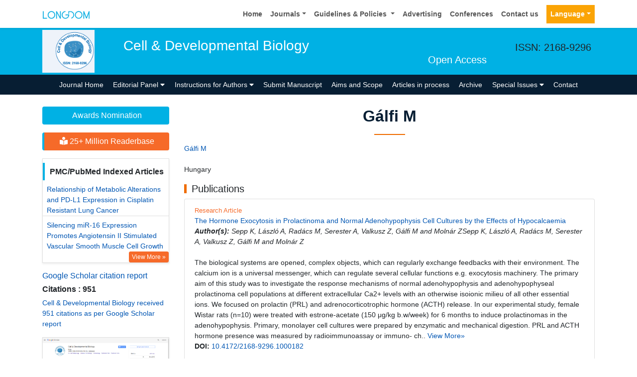

--- FILE ---
content_type: text/html; charset=UTF-8
request_url: https://www.longdom.org/author-profile/gaacutelfi--m-238619
body_size: 11703
content:
<!doctype html>
<html lang="en">
<head>
<meta charset="utf-8">
<meta name="viewport" content="width=device-width, initial-scale=1, shrink-to-fit=no">
<title>G&aacute;lfi  M | Longdom Publishing SL | 238619</title>
<meta name="keywords" content="G&aacute;lfi  M, Longdom Publishing SL" />
<meta name="description" content="G&aacute;lfi  M, Cell & Developmental Biology, 238619" />
<meta name="format-detection" content="telephone=no" />
<meta name="google-site-verification" content="NomPTP94YozsgvD3NEFpNqUfY88e0TU0L64zNzZTpd0" />
<meta itemprop="name" content="longdom" />
<meta http-equiv="X-UA-Compatible" content="IE=edge" />
<meta name="ROBOTS" content="INDEX,FOLLOW" />
<meta name="googlebot" content="INDEX,FOLLOW" />
<meta name="viewport" content="width=device-width, initial-scale=1, shrink-to-fit=no" />
<meta name="author" content="https://www.longdom.org/author-profile/gaacutelfi--m-238619" />
<link rel="canonical" href="https://www.longdom.org/author-profile/gaacutelfi--m-238619" />
<link rel="alternate" href="https://www.longdom.org/author-profile/gaacutelfi--m-238619" hreflang="en-us" />
<script type="application/ld+json">
	{
	"@context": "https://schema.org",
	"@type": "Organization",
	"url": "https://www.longdom.org/author-profile/gaacutelfi--m-238619",
	"logo": "https://www.longdom.org/assets/img/longdom-logo.svg"
	}
	</script>
<!-- Bootstrap CSS -->
<link rel="stylesheet" href="https://stackpath.bootstrapcdn.com/bootstrap/4.3.1/css/bootstrap.min.css" />
<link href="/assets/css/longdom.css" rel="stylesheet" />
<link rel="stylesheet" href="https://cdnjs.cloudflare.com/ajax/libs/animate.css/3.7.0/animate.min.css" />
<!-- Fontawesome CSS -->
<link rel="stylesheet" href="https://use.fontawesome.com/releases/v5.7.1/css/all.css" />
 <link rel="stylesheet" href="https://maxcdn.bootstrapcdn.com/font-awesome/4.3.0/css/font-awesome.min.css" />
<!-- Google Fonts -->
<!--<link href="https://fonts.googleapis.com/css?family=Montserrat:100,100i,200,200i,300,300i,400,400i,500,500i,600,600i,700,700i,800,800i,900,900i|Open+Sans:300,300i,400,400i,600,600i,700,700i,800,800i|Raleway:100,100i,200,200i,300,300i,400,400i,500,500i,600,600i,700,700i,800,800i,900,900i" rel="stylesheet" /> -->
<link href="/assets/css/ionicons.min.css" rel="stylesheet" />
<!--======================
		Custom Scrollbar CSS
========================== --> 
<link rel="stylesheet" href="/assets/css/jquery.mCustomScrollbar.min.css" />
<link rel="stylesheet" href="https://cdnjs.cloudflare.com/ajax/libs/bootstrap-select/1.13.2/css/bootstrap-select.min.css" />
<!--============
		Globa CSS
================ --> 
<link rel="stylesheet" href="/assets/css/global.css" />
<!--============
		Styles
================ --> 
<link rel="stylesheet" href="/assets/css/styles.css" />
<link rel="stylesheet" type="text/css" href="/assets/css/author.css" />
<link rel="icon" href="/assets/img/favicon.png" type="image/gif" />

<link rel="stylesheet" href="/assets/css/coolautosuggest.css" />

<!-- Global site tag (gtag.js) - Google Analytics 
<script async src="https://www.googletagmanager.com/gtag/js?id=UA-115877259-1"></script>

<script>
  window.dataLayer = window.dataLayer || [];
  function gtag(){dataLayer.push(arguments);}
  gtag('js', new Date());

  gtag('config', 'UA-115877259-1');
</script>-->
<!-- Google tag (gtag.js) -->
<script async src="https://www.googletagmanager.com/gtag/js?id=G-LE7WH45F9C" type="d37c7f424916fb98850865f2-text/javascript"></script>
<script type="d37c7f424916fb98850865f2-text/javascript">
  window.dataLayer = window.dataLayer || [];
  function gtag(){dataLayer.push(arguments);}
  gtag('js', new Date());

  gtag('config', 'G-LE7WH45F9C');
</script>

<meta property="og:title" content="Longdom  Publishing SL | Open Access Journals" />
<meta property="og:site_name" content="Longdom" />
<meta property="og:url" content="https://www.longdom.org/" />
<meta property="og:description" content="Longdom Publishing SL is one of the leading international open access journals publishers, covering clinical, medical, and technology-oriented subjects" />
<meta property="og:type" content="article" />
<meta property="og:image" content="https://www.longdom.org/assets/img/longdom-logo.svg" />

<meta name="twitter:card" content="summary" />
<meta name="twitter:site" content="@org_longdom" />
<meta name="twitter:title" content="Longdom  Publishing SL | Open Access Journals" />
<meta name="twitter:description" content="Longdom Publishing SL is one of the leading international open access journals publishers, covering clinical, medical, and technology-oriented subjects." />
<meta name="twitter:image" content="https://www.longdom.org/assets/img/longdom-logo.svg" />


<!-- Facebook Pixel Code -->
<script type="d37c7f424916fb98850865f2-text/javascript">
!function(f,b,e,v,n,t,s){if(f.fbq)return;n=f.fbq=function(){n.callMethod?
n.callMethod.apply(n,arguments):n.queue.push(arguments)};if(!f._fbq)f._fbq=n;
n.push=n;n.loaded=!0;n.version='2.0';n.queue=[];t=b.createElement(e);t.async=!0;
t.src=v;s=b.getElementsByTagName(e)[0];s.parentNode.insertBefore(t,s)}(window,
document,'script','//connect.facebook.net/en_US/fbevents.js');

fbq('init', '297919997051754');
fbq('track', "PageView");

</script>
<!-- End Facebook Pixel Code --></head>
<body>
	<header>
	<!--=======top	Navbar==========-->
	<nav class="navbar navbar-expand-lg navbar-light bg-white shadow-sm deva541">
	<div class="container">
		<a class="navbar-brand" href="https://www.longdom.org/" title="Longdom Publishing S.L">
			<img src="/assets/img/longdom-logo.svg" alt="longdom" height="25">
		</a>
		<button class="navbar-toggler" type="button" data-toggle="collapse" data-target="#navbar" aria-controls="navbar" aria-expanded="false" aria-label="Toggle navigation">
			<span class="navbar-toggler-icon"></span>
		</button>
		<div class="collapse navbar-collapse justify-content-end" id="navbar">
			<div class="navbar-nav"> <a class="nav-item nav-link" href="https://www.longdom.org/" title="Home">Home</a>
				<div class="nav-item dropdown">
					<a class="nav-link dropdown-toggle" href="#" id="Guidelines" role="button" data-toggle="dropdown" aria-haspopup="true" aria-expanded="false">Journals</a>
					<div class="dropdown-menu" aria-labelledby="Journals">
						<a class="dropdown-item" href="https://www.longdom.org/journals-by-title.html" title="A-Z Journals">A-Z Journals</a>
						<a class="dropdown-item" href="https://www.longdom.org/open-access-journals-list.html" title="Browse By Subject">Browse By Subject</a>
					</div>
				</div>
				<div class="nav-item dropdown">
					<a class="nav-link dropdown-toggle" href="#" id="Guidelines" role="button" data-toggle="dropdown" aria-haspopup="true" aria-expanded="false">Guidelines &amp; Policies </a>
					<div class="dropdown-menu" aria-labelledby="Guidelines">
						<a class="dropdown-item" href="https://www.longdom.org/editorial-policies.html" title="Editorial Policies">Editorial Policies</a>
						<a class="dropdown-item" href="https://www.longdom.org/submit-manuscript.html" title="Online Submission">Online Submission</a>
						<a class="dropdown-item" href="https://www.longdom.org/instructions-to-authors.html" title="Instructions to Authors">Instructions to Authors</a>
						<a class="dropdown-item" href="https://www.longdom.org/policies.html" title="Policies">Policies</a> 
						<a class="dropdown-item" href="https://www.longdom.org/publication-ethics.html" title="Publication ethics & malpractice statement">Publication ethics & malpractice statement</a>
						<a class="dropdown-item" href="https://www.longdom.org/reviewers.html" title="Reviewers">Reviewers</a> 
						<a class="dropdown-item" href="https://www.longdom.org/terms-conditions.html" title="Terms and Conditions">Terms and Conditions</a>
					</div>
				</div>
				<a class="nav-item nav-link" href="https://www.longdom.org/advertising.html" title="Advertising">Advertising</a>
				<a class="nav-item nav-link" href="https://www.longdom.org/conferences.html" title="Conferences">Conferences</a>
				<a class="nav-item nav-link" href="https://www.longdom.org/contact-us.html" title="Contact us">Contact us</a>
			     
              <!---languages drop down---->
                  <div class="nav-item dropdown multi_lang j_multi_lang">
						<a class="nav-link dropdown-toggle" href="#" id="multi_lang" role="button" data-toggle="dropdown" aria-haspopup="true" aria-expanded="false">Language</a>
						<div class="dropdown-menu" aria-labelledby="">
													<a class="dropdown-item" href="https://spanish.longdom.org/author-profile/gaacutelfi--m-238619" title="Spanish">
							<img src="/admin/flags/spain.png">Spanish						    </a>
													<a class="dropdown-item" href="https://chinese.longdom.org/author-profile/gaacutelfi--m-238619" title="Chinese">
							<img src="/admin/flags/china.png">Chinese						    </a>
													<a class="dropdown-item" href="https://russian.longdom.org/author-profile/gaacutelfi--m-238619" title="Russian">
							<img src="/admin/flags/russia.png">Russian						    </a>
													<a class="dropdown-item" href="https://german.longdom.org/author-profile/gaacutelfi--m-238619" title="German">
							<img src="/admin/flags/germany.png">German						    </a>
													<a class="dropdown-item" href="https://french.longdom.org/author-profile/gaacutelfi--m-238619" title="French">
							<img src="/admin/flags/france.png">French						    </a>
													<a class="dropdown-item" href="https://japanese.longdom.org/author-profile/gaacutelfi--m-238619" title="Japanese">
							<img src="/admin/flags/japan.png">Japanese						    </a>
													<a class="dropdown-item" href="https://portuguese.longdom.org/author-profile/gaacutelfi--m-238619" title="Portuguese">
							<img src="/admin/flags/portugal.png">Portuguese						    </a>
													<a class="dropdown-item" href="https://hindi.longdom.org/author-profile/gaacutelfi--m-238619" title="Hindi">
							<img src="/admin/flags/india.png">Hindi						    </a>
													<a class="dropdown-item" href="https://telugu.longdom.org/author-profile/gaacutelfi--m-238619" title="Telugu">
							<img src="/admin/flags/india.png">Telugu						    </a>
													<a class="dropdown-item" href="https://tamil.longdom.org/author-profile/gaacutelfi--m-238619" title="Tamil">
							<img src="/admin/flags/india.png">Tamil						    </a>
												</div>
				    </div>
                <!---languages drop down---->
                 
			</div>
			<!-- <div class="form-group mb-0 ml-3">
				<form id="tfnewsearch" role="search" action="https://www.longdom.org/search-results.php">
					<div class="input-group">
						<input type="text" name="keyword" id="keyword" required class="form-control rounded-0" pattern=".{4,40}" placeholder="Search.." aria-label="Recipient's username" aria-describedby="basic-addon2" title="4 to 40 characters" />
						<div class="input-group-append">
							<button class="btn btn-warning rounded-0" type="submit"><i class="fas fa-search"></i></button>
						</div>
					</div>

				</form>
			</div> -->
		</div>
	</div>
</nav>
</header>
<!--===============Journal header part====================-->
<section class="bg-info py-1">
	<div class="container">
		<div class="row align-items-center justify-content-between">
			<!--===============logosection/journal name====================-->
						<div class="col-12 col-sm-auto">
				<img src="https://www.longdom.org/admin/headers/cell--developmental-biology-logo.png" alt="Cell & Developmental Biology" width="105" height="105" class="img-fluid mx-auto">
			</div>
			<div class="col-12 col-sm-8">
				<h1 class="text-left text-white border-light-blue-200-before font-size-7">Cell & Developmental Biology<br><small class="float-right font-size-5">Open Access</small></h1>
			</div>
						<!--===============logo section end====================-->
			<div class="col-12 col-sm-2 d-none d-sm-block">
				<p class="lead">ISSN: 2168-9296</p>				<!--========WhatsApp Number============-->
							</div>
		</div>
	</div>
</section>
<!--===============Journal Navbar====================-->
<nav id="sticky-navbar" class="navbar navbar-expand-lg navbar-dark bg-primary py-0">
	<div class="container">
		<button class="navbar-toggler" type="button" data-toggle="collapse" data-target="#jrnlNavbar" aria-controls="jrnlNavbar" aria-expanded="false" aria-label="Toggle navigation">
			<span class="navbar-toggler-icon"></span>
		</button>
		<div class="collapse navbar-collapse justify-content-center" id="jrnlNavbar">
			<div class="navbar-nav">
				<a class="nav-item nav-link " href="https://www.longdom.org/cell-developmental-biology.html" title="Journal Home">Journal Home</a>
								<div class="nav-item dropdown">
					<a class="nav-link dropdown-toggle " href="#" id="EditorialPanel" role="button" data-toggle="dropdown" aria-haspopup="true" aria-expanded="false">Editorial Panel <i class="fas fa-caret-down"></i></a>
					<div class="dropdown-menu" aria-labelledby="EditorialPanel">
						<a class="dropdown-item" href="https://www.longdom.org/cell-developmental-biology/editor-in-chief.html" title="Editor-in-Chief">Editor-in-Chief</a>
						<a class="dropdown-item" href="https://www.longdom.org/cell-developmental-biology/editorial-board.html" title="Editorial Board">Editorial Board</a>
					</div>
				</div>
													<div class="nav-item dropdown">
				<a class="nav-link dropdown-toggle "  title="Instructions for Authors" data-toggle="dropdown" aria-haspopup="true" aria-expanded="false" href="#">Instructions for Authors <i class="fas fa-caret-down"></i></a>
				<div class="dropdown-menu" aria-labelledby="EditorialPanel">
				<a class="dropdown-item" href="https://www.longdom.org/cell-developmental-biology/instructionsforauthors.html" title="Instructions for Authors">Instructions for Authors</a>			    <!--<a class="dropdown-item" href="https://www.longdom.org/cell-developmental-biology/ethical-malpractices.html" title="Publication ethics & malpractice statement">Publication ethics & malpractice statement</a>-->
								<a class="dropdown-item" href="https://www.longdom.org/cell-developmental-biology/ethical-malpractices.html" title="Publication ethics & malpractice statement">Publication ethics & malpractice statement</a>									</div>
				</div>
								<a class="nav-link " href="https://www.longdom.org/cell-developmental-biology/submit-manuscript.html" title="Submit Manuscript">Submit Manuscript</a>
                                <a class="nav-link " href="https://www.longdom.org/cell-developmental-biology/aim-and-scope.html" title="Aims and Scope">Aims and Scope</a>
                				<a class="nav-link " href="https://www.longdom.org/cell-developmental-biology/inpress.html" title="Articles in process">Articles in process</a>
				<!--<a class="nav-link " href="https://www.longdom.org/cell-developmental-biology/current-issue.html" title="Current Issue">Current Issue</a>-->
								<a class="nav-link " href="https://www.longdom.org/cell-developmental-biology/archive.html" title="Archive">Archive</a>
								<div class="nav-item dropdown">
					<a class="nav-link dropdown-toggle " href="#" id="SpecialIssues" role="button" data-toggle="dropdown" aria-haspopup="true" aria-expanded="false">Special Issues <i class="fas fa-caret-down"></i></a>
					<div class="dropdown-menu" aria-labelledby="SpecialIssues">
						<a class="dropdown-item" href="https://www.longdom.org/cell-developmental-biology/guidelines.html" title="Guidelines">Guidelines</a>
						<a class="dropdown-item" href="https://www.longdom.org/cell-developmental-biology/upcoming-special-issues.html" title="Upcoming Special Issues">Upcoming Special Issues</a>
					</div>
				</div>
								<a class="nav-item nav-link " href="https://www.longdom.org/cell-developmental-biology/contact.html" title="Contact">Contact</a>
			</div>
		</div>
	</div>
</nav>


<script type="d37c7f424916fb98850865f2-text/javascript">
function googleTranslateElementInit() {
  new google.translate.TranslateElement({pageLanguage: 'en'}, 'google_translate_element');
}
</script>

<script type="d37c7f424916fb98850865f2-text/javascript" src="//translate.google.com/translate_a/element.js?cb=googleTranslateElementInit"></script>	<section class="py-4 content">
		<div class="container">
			<div class="row">
				 <aside class="col-12 col-sm-3 order-last order-sm-first">
	    <a href="https://www.longdom.org/cell-developmental-biology/awards-nomination.html" class="btn btn-info btn-block mb-3 border-0 border-left-4 border-info font-size-4"><i class="fa-light fa-award-simple"></i> Awards Nomination </a>
         
     
	    <a href="https://www.longdom.org/cell-developmental-biology-online-visitors-readers-173.html" class="btn btn-warning btn-block mb-3 border-0 border-left-4 border-info font-size-4"><i class="fas fa-book-reader"></i> 25+ Million Readerbase</a>
        
<!------qrcode--------->
<!------qrcode end---------> 
     
    <!--========== pmc/pubmed articles==================-->
          <div class="card shadow-sm sidebar mb-3">
        <h6 class="card-header pr-0">PMC/PubMed Indexed Articles</h6>
        <div class="list-group list-group-flush">
                     <div class="list-group-item p-0 pt-2 pl-2">
              <a class="deep-orange-400-before pr-2" href="https://pubmed.ncbi.nlm.nih.gov/28819582/" title="Relationship of Metabolic Alterations and PD-L1 Expression in Cisplatin Resistant Lung Cancer" target="_blank">Relationship of Metabolic Alterations and PD-L1 Expression in Cisplatin Resistant Lung Cancer</a>
                           </div>							
                    <div class="list-group-item p-0 pt-2 pl-2">
              <a class="deep-orange-400-before pr-2" href="https://pubmed.ncbi.nlm.nih.gov/29104843/" title="Silencing miR-16 Expression Promotes Angiotensin II Stimulated Vascular Smooth Muscle Cell Growth" target="_blank">Silencing miR-16 Expression Promotes Angiotensin II Stimulated Vascular Smooth Muscle Cell Growth</a>
               <p class="m-0 clearfix"><a href="https://pubmed.ncbi.nlm.nih.gov/?term=2168-9296" target="_blank"><span class="btn btn-warning btn-xs float-right">View More &raquo;</span></a></p>            </div>							
                </div>							
      </div>
        
    <!--========== pmc/pubmed articles==================-->     
    <!--========== indexedin==================-->
     
	<h6><a  target="_blank" href="https://scholar.google.com/citations?user=etdhB3cAAAAJ&hl=en" title="Click here">Google Scholar citation report</a></h6>
	 	<h6 style="font-weight:bold;">Citations : 951</h6>
	
	<p><a  target="_blank" href="https://scholar.google.com/citations?user=etdhB3cAAAAJ&hl=en" title="Click here">Cell & Developmental Biology received 951 citations as per Google Scholar report</a></p>
	
		
    <div class="card shadow-sm sidebar mb-3">
        <a href="https://www.longdom.org/cell-developmental-biology/citations.html" title="Click here"><img src="https://www.longdom.org/admin/citation-images/cell--developmental-biology-citation.png" alt="Cell & Developmental Biology" class="img-fluid p_rel" /></a>
    </div>	
         
	 
	<h6><a href="https://publons.com/journal/38484/cell-developmental-biology/" target="_blank" title="Click here">Cell & Developmental Biology peer review process verified at publons</a></h6>
     
    <div class="card shadow-sm sidebar mb-3">
        <a href="https://publons.com/journal/38484/cell-developmental-biology/" target="_blank" title="Click here"><img src="https://www.longdom.org/admin/publon-images/cell--developmental-biology-publon.png" alt="Cell & Developmental Biology" class="p_rel w-100" height="250px"/></a>
    </div> 
    	
<!-----supplimentary issues---->    
       
<!-----supplimentary issues end---->      
     
               <div class="card shadow-sm sidebar mb-3">
        <h6 class="card-header pr-0">Indexed In</h6>
        <div class="list-group list-group-flush overflow-view">
                     <div class="list-group-item p-0 pt-2 pl-2">
              <i class="fa fa-chevron-right" style="font-size: 11px;color: #0056b3;"></i> Open J Gate            </div>							
                    <div class="list-group-item p-0 pt-2 pl-2">
              <i class="fa fa-chevron-right" style="font-size: 11px;color: #0056b3;"></i> Genamics JournalSeek            </div>							
                    <div class="list-group-item p-0 pt-2 pl-2">
              <i class="fa fa-chevron-right" style="font-size: 11px;color: #0056b3;"></i> Academic Keys            </div>							
                    <div class="list-group-item p-0 pt-2 pl-2">
              <i class="fa fa-chevron-right" style="font-size: 11px;color: #0056b3;"></i> ResearchBible            </div>							
                    <div class="list-group-item p-0 pt-2 pl-2">
              <i class="fa fa-chevron-right" style="font-size: 11px;color: #0056b3;"></i> RefSeek            </div>							
                    <div class="list-group-item p-0 pt-2 pl-2">
              <i class="fa fa-chevron-right" style="font-size: 11px;color: #0056b3;"></i> Hamdard University            </div>							
                    <div class="list-group-item p-0 pt-2 pl-2">
              <i class="fa fa-chevron-right" style="font-size: 11px;color: #0056b3;"></i> EBSCO A-Z            </div>							
                    <div class="list-group-item p-0 pt-2 pl-2">
              <i class="fa fa-chevron-right" style="font-size: 11px;color: #0056b3;"></i> OCLC- WorldCat            </div>							
                    <div class="list-group-item p-0 pt-2 pl-2">
              <i class="fa fa-chevron-right" style="font-size: 11px;color: #0056b3;"></i> Publons            </div>							
                    <div class="list-group-item p-0 pt-2 pl-2">
              <i class="fa fa-chevron-right" style="font-size: 11px;color: #0056b3;"></i> Geneva Foundation for Medical Education and Research            </div>							
                    <div class="list-group-item p-0 pt-2 pl-2">
              <i class="fa fa-chevron-right" style="font-size: 11px;color: #0056b3;"></i> Google Scholar            </div>							
                    
        </div>
        <p class="m-0 clearfix"><a href="https://www.longdom.org/cell-developmental-biology/indexing.html" title="Click here"><span class="btn btn-warning btn-xs float-right">View More &raquo;</span></a></p>  
      </div>
         
    <!--========== indexedin end==================--> 
	<!--===========Useful Links=================-->
	<div class="card shadow-sm sidebar mb-3">
		<h6 class="card-header">Useful Links</h6>
		<div class="card-body p-0">
			<nav class="nav flex-column font-size-3 icon-list icon-list-angle-right a-py-1">
                <a class="nav-item nav-link" href="https://www.longdom.org/covid-19-peer-reviewed-journals-articles-special-issues.html" title="Click Here">Covid-19 Journal Articles Issues</a>
				<a class="nav-item nav-link" href="https://www.longdom.org/cell-developmental-biology/aim-and-scope.html" title="Click Here">Aim and Scope</a>				
								<a class="nav-item nav-link" href="https://www.longdom.org/cell-developmental-biology/peer-review-process.html" title="Click Here">Peer Review Process</a>				<a class="nav-item nav-link" href="https://www.longdom.org/cell-developmental-biology/other-comments.html" title="Click Here">Other Comments</a>
												
                <a class="nav-item nav-link" href="https://www.longdom.org/cell-developmental-biology/advertising.html" title="Click Here">Advertising</a>
								<a class="nav-item nav-link" href="https://www.longdom.org/cell-developmental-biology/citations.html" title="Click Here">Citations Report</a>
												<a class="nav-item nav-link" href="https://www.longdom.org/cell-developmental-biology/indexing.html" title="Click Here">Indexing and Archiving</a>
								<a class="nav-item nav-link" href="https://www.longdom.org/cell-developmental-biology/archive.html" title="Click Here">Table of Contents</a>
				                <a class="nav-item nav-link" href="https://www.longdom.org/submissions/cell-developmental-biology.html" title="Click Here">Submit Paper</a>
				<a class="nav-item nav-link" href="https://www.longdom.org/editorial-tracking/" title="Click Here">Track Your Paper</a>				
								<a class="nav-item nav-link" href="https://www.longdom.org/funded-articles.html" title="Click Here">Funded Work</a>
			</nav>
		</div>
	</div>
	<!--==========Share This Page==================-->
	<div class="card shadow-sm sidebar mb-3" style="margin-top:10px">
		<h6 class="card-header">Share This Page</h6>
		<div class="card-body">
			<nav class="nav social-icons social-icons-sm">
			<a class="nav-link bg-facebook white" href="https://www.facebook.com/sharer.php?u=https://www.longdom.org/author-profile/gaacutelfi--m-238619" target="_blank" title="Share with Facebook" rel="noopener"><i class="fab fa-facebook-f"></i></a>
			<a class="nav-link bg-twitter white" href="https://twitter.com/share?url=https://www.longdom.org/author-profile/gaacutelfi--m-238619" rel="noopener" target="_blank" title="Share with Twitter"><i class="fab fa-twitter"></i></a>
			<a class="nav-link bg-linkedin white" href="https://www.linkedin.com/shareArticle?mini=true&url=https://www.longdom.org/author-profile/gaacutelfi--m-238619" rel="noopener" target="_blank" title="Share with Linkdin"><i class="fab fa-linkedin-in"></i></a>
			<a class="nav-link bg-googleplus white" href="https://plus.google.com/share?url=https://www.longdom.org/author-profile/gaacutelfi--m-238619" target="_blank" rel="noopener" title="Share with Google+"><i class="fab fa-google-plus-g"></i></a>
			<a class="nav-link bg-pinterest white" href="https://pinterest.com/pin/create/button/?url=https://www.longdom.org/author-profile/gaacutelfi--m-238619" rel="noopener" target="_blank" title="Share with Pintrest"><i class="fab fa-pinterest-p"></i></a>
			<a class="nav-link bg-blogger white" href="https://www.blogger.com/blog-this.g?u=https://www.longdom.org/author-profile/gaacutelfi--m-238619" rel="noopener" target="_blank" title="Share with Blogger"><i class="fab fa-blogger-b"></i></a>
			</nav>
		</div>
	</div>
	<!--==========Recommended Journals==============-->
		<div class="card shadow-sm sidebar mb-3">
		<h6 class="card-header">Recommended Journals</h6>
		<div class="card-body p-0">
			<nav class="nav flex-column font-size-3 icon-list icon-list-angle-right a-py-1">
								<a class="nav-item nav-link" href="https://www.longdom.org/clinical-cellular-immunology.html" title="Click Here">Immuno cell biology</a>
								<a class="nav-item nav-link" href="https://www.longdom.org/plant-biochemistry-physiology.html" title="Click Here">plant cells</a>
								<a class="nav-item nav-link" href="https://www.longdom.org/immunological-disorders-immunotherapy.html" title="Click Here">immunotherapy</a>
							</nav>
		</div>
	</div>
	    
    
<!--========== Recomended Conferences ==================-->
<div class="card shadow-sm sidebar mb-3">
    <a href="https://www.longdom.org/cell-developmental-biology/advertising.html" title="Click here"><img src="https://www.longdom.org/assets/img/tower-banner.jpg" alt="Flyer image" class="img-fluid p_rel" />
        <span class="p_abo cu_roundchip">
            <span>
                <h5><span>25+</span> Million Website Visitors</h5>
                            </span>
        </span>
    </a>
</div>
    <!-- video -->
		<!-- end video -->
<!--==========longdom flyer==================-->
<div class="card shadow-sm sidebar mb-3">
    <h6 class="card-header">Journal Flyer</h6>
    <img src="https://www.longdom.org/admin/flyers/cell--developmental-biology-flyer.jpg" alt="Cell & Developmental Biology" class="img-fluid"/>
</div>
	<!--==========relevant topics==================-->
		
	<!--Twitter starting-->
		<!--Twitter ending-->
	
    
    <!--===========open access journals=================-->
	<div class="card shadow-sm sidebar mb-3">
		<h6 class="card-header">Open Access Journals</h6>
		<div class="card-body p-0 scroll_mang">
			<nav class="nav flex-column font-size-3 icon-list icon-list-angle-right a-py-1">
							<a class="nav-item nav-link" href="https://www.longdom.org/agri-and-aquaculture-journals.html" title="Click Here">Agri and Aquaculture</a>
            				<a class="nav-item nav-link" href="https://www.longdom.org/biochemistry-journals.html" title="Click Here">Biochemistry</a>
            				<a class="nav-item nav-link" href="https://www.longdom.org/bioinformatics-and-systems-biology-journals.html" title="Click Here">Bioinformatics & Systems Biology</a>
            				<a class="nav-item nav-link" href="https://www.longdom.org/business-and-management-journals.html" title="Click Here">Business & Management</a>
            				<a class="nav-item nav-link" href="https://www.longdom.org/chemistry-journals.html" title="Click Here">Chemistry</a>
            				<a class="nav-item nav-link" href="https://www.longdom.org/clinical-sciences-journals.html" title="Click Here">Clinical Sciences</a>
            				<a class="nav-item nav-link" href="https://www.longdom.org/engineering-journals.html" title="Click Here">Engineering</a>
            				<a class="nav-item nav-link" href="https://www.longdom.org/food-and-nutrition-journals.html" title="Click Here">Food & Nutrition</a>
            				<a class="nav-item nav-link" href="https://www.longdom.org/general-science-journals.html" title="Click Here">General Science</a>
            				<a class="nav-item nav-link" href="https://www.longdom.org/genetics-and-molecular-biology-journals.html" title="Click Here">Genetics & Molecular Biology</a>
            				<a class="nav-item nav-link" href="https://www.longdom.org/immunology-and-microbiology-journals.html" title="Click Here">Immunology & Microbiology</a>
            				<a class="nav-item nav-link" href="https://www.longdom.org/medical-sciences-journals.html" title="Click Here">Medical Sciences</a>
            				<a class="nav-item nav-link" href="https://www.longdom.org/neuroscience-and-psychology-journals.html" title="Click Here">Neuroscience & Psychology</a>
            				<a class="nav-item nav-link" href="https://www.longdom.org/nursing-and-health-care-journals.html" title="Click Here">Nursing & Health Care</a>
            				<a class="nav-item nav-link" href="https://www.longdom.org/pharmaceutical-sciences-journals.html" title="Click Here">Pharmaceutical Sciences</a>
                
			</nav>
		</div>
	</div>
    <!--===========open access journals=================-->
</aside>				<div class="col-12 col-sm-9">
					<h2 class="heading-1">G&aacute;lfi  M</h2>
				<div class="row mb-3">
					<!--<div class="col col-sm-2">
						<img src="https://www.longdom.org/admin/author-photos/"  alt="G&aacute;lfi  M" width="100" height="100" title="G&aacute;lfi  M" class="img-thumbnail img-fluid">
					</div>-->

					<div class="col col-sm-10">
						<p class="card-text font-size-3">
						<a href="https://www.longdom.org/author-profile/gaacutelfi--m-238619" title="G&aacute;lfi  M">G&aacute;lfi  M</a><br>	
					    												<br>Hungary						                            
                            
						</p>
					</div>
				</div>
								
					
				<h5 class="heading-bullet border-orange-800-before">Publications</h5>
								<ul class="list-group">
				<li class="list-group-item">
				  <div class="row">
					<div class="col-md-12">
					  <p> <span class="mb-1 font-size-2 text-warning">Research Article</span><br/>
												<a href="https://www.longdom.org/open-access/the-hormone-exocytosis-in-prolactinoma-and-normal-adenohypophysiscell-cultures-by-the-effects-of-hypocalcaemia-2168-9296-1000182.pdf" title="The Hormone Exocytosis in Prolactinoma and Normal Adenohypophysis Cell Cultures by the Effects of Hypocalcaemia">The Hormone Exocytosis in Prolactinoma and Normal Adenohypophysis Cell Cultures by the Effects of Hypocalcaemia </a>						<br><em><strong>Author(s):</strong> Sepp K, L&aacute;szl&oacute; A, Rad&aacute;cs M, Serester A, Valkusz Z, G&aacute;lfi M and Moln&aacute;r ZSepp K, L&aacute;szl&oacute; A, Rad&aacute;cs M, Serester A, Valkusz Z, G&aacute;lfi M and Moln&aacute;r Z </em>            
						<br>
												<br>
				 The biological systems are opened, complex objects, which can regularly exchange feedbacks with their environment. The calcium ion is a universal messenger, which can regulate several cellular functions e.g. exocytosis machinery. The primary aim of this study was to investigate the response mechanisms of normal adenohypophysis and adenohypophyseal prolactinoma cell populations at different extracellular Ca2+ levels with an otherwise isoionic milieu of all other essential ions. We focused on prolactin (PRL) and adrenocorticotrophic hormone (ACTH) release. In our experimental study, female Wistar rats (n=10) were treated with estrone-acetate (150 &#956;g/kg b.w/week) for 6 months to induce prolactinomas in the adenohypophysis. Primary, monolayer cell cultures were prepared by enzymatic and mechanical digestion. PRL and ACTH hormone presence was measured by radioimmunoassay or immuno- ch.. <a href="https://www.longdom.org/abstract/the-hormone-exocytosis-in-prolactinoma-and-normal-adenohypophysis-cell-cultures-by-the-effects-of-hypocalcaemia-15796.html" title="Click here">View More&raquo;</a>
				  <br>
												<strong>DOI:</strong>
												<a href="https://doi.org/10.4172/2168-9296.1000182" title="Click here"> 10.4172/2168-9296.1000182 </a>
																	  </p>
					  <p class="card-text d-flex justify-content-start">
												<a href="https://www.longdom.org/abstract/the-hormone-exocytosis-in-prolactinoma-and-normal-adenohypophysis-cell-cultures-by-the-effects-of-hypocalcaemia-15796.html" title="Abstract" class="card-link"><i class="fas fa-file-alt text-danger"></i> Abstract</a>
																								<a href="https://www.longdom.org/open-access/the-hormone-exocytosis-in-prolactinoma-and-normal-adenohypophysiscell-cultures-by-the-effects-of-hypocalcaemia-2168-9296-1000182.pdf" title="PDF" class="card-link"><i class="fas fa-file-pdf text-success"></i> PDF</a>
											  </p>
					</div>
				  </div>
				</li>
			  </ul>
					
			    <!--==========Journal Highlights===============-->
				<!----------------same journal highlights---- -->
								<section>
					<h3 class="heading-1 mt-3 font-size-7">Relevant Topics</h3>
					<nav class="nav icon-list icon-list-angle-right a-py-1">	   
						<!----------------related journals highlights---- -->
																																																																																																																																																																																																																																																																														<a class="nav-link col-sm-4 deep-orange-400-before" href="https://www.longdom.org/scholarly/adaptive-immunity-journals-articles-ppts-list-4335.html" title="Adaptive Immunity"> Adaptive Immunity </a>
					  						<a class="nav-link col-sm-4 deep-orange-400-before" href="https://www.longdom.org/scholarly/adjuvant-immunotherapies-journals-articles-ppts-list-1342.html" title="Adjuvant Immunotherapies"> Adjuvant Immunotherapies </a>
					  						<a class="nav-link col-sm-4 deep-orange-400-before" href="https://www.longdom.org/scholarly/advances-in-anatomy-journals-articles-ppts-list-525.html" title="Advances in Anatomy"> Advances in Anatomy </a>
					  						<a class="nav-link col-sm-4 deep-orange-400-before" href="https://www.longdom.org/scholarly/advances-in-embryology-journals-articles-ppts-list-460.html" title="Advances in Embryology"> Advances in Embryology </a>
					  						<a class="nav-link col-sm-4 deep-orange-400-before" href="https://www.longdom.org/scholarly/allergy-immunology-journals-articles-ppts-list-4340.html" title="Allergy Immunology"> Allergy Immunology </a>
					  						<a class="nav-link col-sm-4 deep-orange-400-before" href="https://www.longdom.org/scholarly/antibodyproducing-cells-journals-articles-ppts-list-551.html" title="Antibody-Producing Cells"> Antibody-Producing Cells </a>
					  						<a class="nav-link col-sm-4 deep-orange-400-before" href="https://www.longdom.org/scholarly/antigenpresenting-cells-journals-articles-ppts-list-569.html" title="Antigen-Presenting Cells"> Antigen-Presenting Cells </a>
					  						<a class="nav-link col-sm-4 deep-orange-400-before" href="https://www.longdom.org/scholarly/antineoplastic-immunotherapies-journals-articles-ppts-list-1331.html" title="Antineoplastic Immunotherapies"> Antineoplastic Immunotherapies </a>
					  						<a class="nav-link col-sm-4 deep-orange-400-before" href="https://www.longdom.org/scholarly/autoimmune-lupus-journals-articles-ppts-list-1334.html" title="Autoimmune Lupus"> Autoimmune Lupus </a>
					  						<a class="nav-link col-sm-4 deep-orange-400-before" href="https://www.longdom.org/scholarly/blood-cells-journals-articles-ppts-list-577.html" title="Blood Cells"> Blood Cells </a>
					  						<a class="nav-link col-sm-4 deep-orange-400-before" href="https://www.longdom.org/scholarly/bone-marrow-cells-journals-articles-ppts-list-492.html" title="Bone Marrow Cells"> Bone Marrow Cells </a>
					  						<a class="nav-link col-sm-4 deep-orange-400-before" href="https://www.longdom.org/scholarly/cellbiology-journals-articles-ppts-list-529.html" title="Cell-Biology"> Cell-Biology </a>
					  						<a class="nav-link col-sm-4 deep-orange-400-before" href="https://www.longdom.org/scholarly/cellular-immunology-journals-articles-ppts-list-4329.html" title="Cellular Immunology"> Cellular Immunology </a>
					  						<a class="nav-link col-sm-4 deep-orange-400-before" href="https://www.longdom.org/scholarly/clinical-immunology-journals-articles-ppts-list-4189.html" title="Clinical Immunology"> Clinical Immunology </a>
					  						<a class="nav-link col-sm-4 deep-orange-400-before" href="https://www.longdom.org/scholarly/developmental-biology-journals-articles-ppts-list-535.html" title="Developmental Biology"> Developmental Biology </a>
					  						<a class="nav-link col-sm-4 deep-orange-400-before" href="https://www.longdom.org/scholarly/diagnostic-immunology-journals-articles-ppts-list-4338.html" title="Diagnostic Immunology"> Diagnostic Immunology </a>
					  						<a class="nav-link col-sm-4 deep-orange-400-before" href="https://www.longdom.org/scholarly/enteroendocrine-cells-journals-articles-ppts-list-585.html" title="EnteroEndocrine Cells"> EnteroEndocrine Cells </a>
					  						<a class="nav-link col-sm-4 deep-orange-400-before" href="https://www.longdom.org/scholarly/enzyme-activity-journals-articles-ppts-list-3363.html" title="Enzyme Activity"> Enzyme Activity </a>
					  						<a class="nav-link col-sm-4 deep-orange-400-before" href="https://www.longdom.org/scholarly/epithelial-cells-journals-articles-ppts-list-593.html" title="Epithelial Cells"> Epithelial Cells </a>
					  						<a class="nav-link col-sm-4 deep-orange-400-before" href="https://www.longdom.org/scholarly/erythroid-cells-journals-articles-ppts-list-600.html" title="Erythroid Cells"> Erythroid Cells </a>
					  						<a class="nav-link col-sm-4 deep-orange-400-before" href="https://www.longdom.org/scholarly/evolutionary-immunology-journals-articles-ppts-list-4341.html" title="Evolutionary Immunology"> Evolutionary Immunology </a>
					  						<a class="nav-link col-sm-4 deep-orange-400-before" href="https://www.longdom.org/scholarly/familiy-medicine-journals-articles-ppts-list-1317.html" title="Familiy Medicine"> Familiy Medicine </a>
					  						<a class="nav-link col-sm-4 deep-orange-400-before" href="https://www.longdom.org/scholarly/fibromyalgia-journals-articles-ppts-list-1335.html" title="Fibromyalgia"> Fibromyalgia </a>
					  						<a class="nav-link col-sm-4 deep-orange-400-before" href="https://www.longdom.org/scholarly/germ-cells-journals-articles-ppts-list-623.html" title="Germ Cells"> Germ Cells </a>
					  						<a class="nav-link col-sm-4 deep-orange-400-before" href="https://www.longdom.org/scholarly/germination-journals-articles-ppts-list-3489.html" title="Germination"> Germination </a>
					  						<a class="nav-link col-sm-4 deep-orange-400-before" href="https://www.longdom.org/scholarly/green-chemistry-journals-articles-ppts-list-3361.html" title="Green Chemistry"> Green Chemistry </a>
					  						<a class="nav-link col-sm-4 deep-orange-400-before" href="https://www.longdom.org/scholarly/histology-of-cell-biology-journals-articles-ppts-list-517.html" title="Histology of Cell Biology"> Histology of Cell Biology </a>
					  						<a class="nav-link col-sm-4 deep-orange-400-before" href="https://www.longdom.org/scholarly/horticulture-journals-articles-ppts-list-3534.html" title="Horticulture"> Horticulture </a>
					  						<a class="nav-link col-sm-4 deep-orange-400-before" href="https://www.longdom.org/scholarly/human-embryology-journals-articles-ppts-list-547.html" title="Human Embryology"> Human Embryology </a>
					  						<a class="nav-link col-sm-4 deep-orange-400-before" href="https://www.longdom.org/scholarly/immune-specific-journals-articles-ppts-list-1329.html" title="Immune Specific"> Immune Specific </a>
					  						<a class="nav-link col-sm-4 deep-orange-400-before" href="https://www.longdom.org/scholarly/immuno-cell-biology-journals-articles-ppts-list-451.html" title="Immuno Cell biology"> Immuno Cell biology </a>
					  						<a class="nav-link col-sm-4 deep-orange-400-before" href="https://www.longdom.org/scholarly/immunotherapies-journals-articles-ppts-list-1346.html" title="Immunotherapies"> Immunotherapies </a>
					  						<a class="nav-link col-sm-4 deep-orange-400-before" href="https://www.longdom.org/scholarly/inflammatory-disorders-journals-articles-ppts-list-4336.html" title="Inflammatory Disorders"> Inflammatory Disorders </a>
					  						<a class="nav-link col-sm-4 deep-orange-400-before" href="https://www.longdom.org/scholarly/intravesical-immunotherapy-journals-articles-ppts-list-1314.html" title="Intravesical Immunotherapy"> Intravesical Immunotherapy </a>
					  						<a class="nav-link col-sm-4 deep-orange-400-before" href="https://www.longdom.org/scholarly/lymphatic-journals-articles-ppts-list-1336.html" title="Lymphatic"> Lymphatic </a>
					  						<a class="nav-link col-sm-4 deep-orange-400-before" href="https://www.longdom.org/scholarly/microbial-immunology-journals-articles-ppts-list-1315.html" title="Microbial Immunology"> Microbial Immunology </a>
					  						<a class="nav-link col-sm-4 deep-orange-400-before" href="https://www.longdom.org/scholarly/neuroinflammatory-disorders-journals-articles-ppts-list-4332.html" title="Neuroinflammatory Disorders"> Neuroinflammatory Disorders </a>
					  						<a class="nav-link col-sm-4 deep-orange-400-before" href="https://www.longdom.org/scholarly/nucleic-acid-journals-articles-ppts-list-3371.html" title="Nucleic Acid"> Nucleic Acid </a>
					  						<a class="nav-link col-sm-4 deep-orange-400-before" href="https://www.longdom.org/scholarly/ocular-immunology-and-inflammation-journals-articles-ppts-list-4337.html" title="Ocular Immunology and inflammation"> Ocular Immunology and inflammation </a>
					  						<a class="nav-link col-sm-4 deep-orange-400-before" href="https://www.longdom.org/scholarly/oral-immunotherapy-journals-articles-ppts-list-1332.html" title="Oral Immunotherapy"> Oral Immunotherapy </a>
					  						<a class="nav-link col-sm-4 deep-orange-400-before" href="https://www.longdom.org/scholarly/palynology-journals-articles-ppts-list-3537.html" title="Palynology"> Palynology </a>
					  						<a class="nav-link col-sm-4 deep-orange-400-before" href="https://www.longdom.org/scholarly/phytochemical--journals-articles-ppts-list-3477.html" title="Phytochemical"> Phytochemical </a>
					  						<a class="nav-link col-sm-4 deep-orange-400-before" href="https://www.longdom.org/scholarly/plant-biochemistry-journals-articles-ppts-list-2651.html" title="Plant Biochemistry"> Plant Biochemistry </a>
					  						<a class="nav-link col-sm-4 deep-orange-400-before" href="https://www.longdom.org/scholarly/plant-biosynthesis-journals-articles-ppts-list-3531.html" title="Plant Biosynthesis"> Plant Biosynthesis </a>
					  						<a class="nav-link col-sm-4 deep-orange-400-before" href="https://www.longdom.org/scholarly/plant-biotechnology-journals-articles-ppts-list-3466.html" title="Plant Biotechnology"> Plant Biotechnology </a>
					  						<a class="nav-link col-sm-4 deep-orange-400-before" href="https://www.longdom.org/scholarly/plant-cells-journals-articles-ppts-list-618.html" title="Plant Cells"> Plant Cells </a>
					  						<a class="nav-link col-sm-4 deep-orange-400-before" href="https://www.longdom.org/scholarly/plant-ecology-journals-articles-ppts-list-3536.html" title="Plant Ecology"> Plant Ecology </a>
					  						<a class="nav-link col-sm-4 deep-orange-400-before" href="https://www.longdom.org/scholarly/plant-genomes-journals-articles-ppts-list-3528.html" title="Plant Genomes"> Plant Genomes </a>
					  						<a class="nav-link col-sm-4 deep-orange-400-before" href="https://www.longdom.org/scholarly/plant-hormones-journals-articles-ppts-list-3532.html" title="Plant Hormones"> Plant Hormones </a>
					  						<a class="nav-link col-sm-4 deep-orange-400-before" href="https://www.longdom.org/scholarly/plant-morphology-journals-articles-ppts-list-3530.html" title="Plant Morphology"> Plant Morphology </a>
					  						<a class="nav-link col-sm-4 deep-orange-400-before" href="https://www.longdom.org/scholarly/plant-taxonomy-journals-articles-ppts-list-3535.html" title="Plant Taxonomy"> Plant Taxonomy </a>
					  						<a class="nav-link col-sm-4 deep-orange-400-before" href="https://www.longdom.org/scholarly/stem-cells-journals-articles-ppts-list-512.html" title="Stem Cells"> Stem Cells </a>
					  						<a class="nav-link col-sm-4 deep-orange-400-before" href="https://www.longdom.org/scholarly/tissue-journals-articles-ppts-list-520.html" title="Tissue"> Tissue </a>
					  						<a class="nav-link col-sm-4 deep-orange-400-before" href="https://www.longdom.org/scholarly/transcriptomics-journals-articles-ppts-list-3365.html" title="Transcriptomics"> Transcriptomics </a>
					  						<a class="nav-link col-sm-4 deep-orange-400-before" href="https://www.longdom.org/scholarly/translational-immunology-journals-articles-ppts-list-4330.html" title="Translational Immunology"> Translational Immunology </a>
					  						<a class="nav-link col-sm-4 deep-orange-400-before" href="https://www.longdom.org/scholarly/transplantation-journals-articles-ppts-list-1333.html" title="Transplantation"> Transplantation </a>
					  						<a class="nav-link col-sm-4 deep-orange-400-before" href="https://www.longdom.org/scholarly/transplantation-immunology-journals-articles-ppts-list-4331.html" title="Transplantation Immunology"> Transplantation Immunology </a>
					  						<a class="nav-link col-sm-4 deep-orange-400-before" href="https://www.longdom.org/scholarly/tumor-journals-articles-ppts-list-1330.html" title="Tumor"> Tumor </a>
					  						<a class="nav-link col-sm-4 deep-orange-400-before" href="https://www.longdom.org/scholarly/tumor-immunology-journals-articles-ppts-list-4333.html" title="Tumor Immunology"> Tumor Immunology </a>
					  						<a class="nav-link col-sm-4 deep-orange-400-before" href="https://www.longdom.org/scholarly/vaccine-immunology-journals-articles-ppts-list-4334.html" title="Vaccine Immunology"> Vaccine Immunology </a>
					  						<a class="nav-link col-sm-4 deep-orange-400-before" href="https://www.longdom.org/scholarly/viral-immunology-journals-articles-ppts-list-4339.html" title="Viral Immunology"> Viral Immunology </a>
					  				  </nav>
			</section>
					
			</div>
			</div>
		</div>
	</section>
	<footer class="bg-blue-grey-900 py-3">
	<div class="container">
		<div class="row">
			<div class="col-12 col-sm-4">
				<h4 class="white font-size-4 fweight-400 border-bottom-1 pb-2">Content Links</h4>
				<ul class="list-unstyled footer-links font-size-3">
					<li><a class="" href="https://www.longdom.org/online-tools.html" title="Click here">Tools</a> </li>
					<li><a class="" href="https://www.longdom.org/feedback.html" title="Click here">Feedback</a></li>
					<li><a class="" href="https://www.longdom.org/careers.html" title="Click here">Careers</a></li>
					<li><a class="" href="https://www.longdom.org/privacy-policy.html" title="Click here">Privacy Policy</a></li>
					<li><a class="" href="https://www.longdom.org/terms-conditions.html" title="Click here">Terms &amp; Conditions</a></li>
					<li><a class="" href="https://www.longdom.org/authors-reviewers-editors.html" title="Click here">Authors, Reviewers &amp; Editors</a></li>
				</ul>
			</div>
			<div class="col-12 col-sm-4">
				<h4 class="white font-size-4 fweight-400 border-bottom-1 pb-2">Contact Longdom</h4>
				<p>Longdom Group SA<br> Avenue Roger Vandendriessche,<br> 18, 1150 Brussels, Belgium<br> Phone: +442038085340 <br><strong>Email:</strong> <a href="mailto:info@longdom.org" class="white" title="Click here">info@longdom.org</a></p>
			</div>
			<div class="col-12 col-sm-4">
				<h4 class="white font-size-4 fweight-400 border-bottom-1 pb-2">Connect</h4>
				<nav class="nav nav-pills social-icons-footer flex-column a-pl-0">
					<a href="https://www.facebook.com/profile.php?id=100076436236915" title="Click here" target="_blank" class="nav-link bg-facebook-hover"><i class="fab fa-facebook-f bg-facebook"></i> Facebook</a>
					<a href="https://www.linkedin.com/company/longdom-publishing-sl/" title="Click here" target="_blank" class="nav-link bg-linkedin-hover"><i class="fab fa-linkedin-in bg-linkedin"></i> Linkedin</a>
					<a href="https://twitter.com/LongdomP" title="Click here" target="_blank" class="nav-link bg-twitter-hover"><i class="fab fa-twitter bg-twitter"></i> Twitter</a>
					<a href="https://www.instagram.com/longdom_publisher/" title="Click here" target="_blank" class="nav-link bg-instagram-hover"><i class="fab fa-instagram bg-instagram"></i> Instagram</a>
				</nav>
			</div>
		</div>
		<div class="row text-center">
			<div class="col">
				<p>Copyright &copy; 2026 <a href="https://www.longdom.org/" title="Click here" class="white">Longdom Publishing</a>.</p>
			</div>
                       		</div>
              
	</div>
</footer>
<!--==========================
Scroll To Top
============================-->
<a href="#0" class="cd-top js-cd-top">Top</a>
<!-- Optional JavaScript -->
<!-- jQuery first, then Popper.js, then Bootstrap JS -->
<script defer src="https://code.jquery.com/jquery-3.3.1.min.js" type="d37c7f424916fb98850865f2-text/javascript"></script>
<script defer src="https://cdnjs.cloudflare.com/ajax/libs/popper.js/1.14.7/umd/popper.min.js" type="d37c7f424916fb98850865f2-text/javascript"></script>
<script defer src="https://stackpath.bootstrapcdn.com/bootstrap/4.3.1/js/bootstrap.min.js" type="d37c7f424916fb98850865f2-text/javascript"></script>


<!--Get the app icon js-->
<script type="d37c7f424916fb98850865f2-text/javascript">
jQuery(function($) {
  $(window).scroll(function fix_element() {
    $('#target').css(
      $(window).scrollTop() > 100
        ? { 'position': 'fixed', 'top': '440px' }
        : { 'position': 'absolute', 'top': '440px' }
    );
    return fix_element;
  }());
});
</script>
<!--Get the app icon js end-->
<!--==========================
Feather Icons
============================-->
<script defer src="https://unpkg.com/feather-icons" type="d37c7f424916fb98850865f2-text/javascript"></script>
<script type="d37c7f424916fb98850865f2-text/javascript">
	feather.replace()
</script>
<!--==========================
Scroll To Top
============================-->
<script defer src="/assets/js/scroll-to-top.js" type="d37c7f424916fb98850865f2-text/javascript"></script>
<!--==========================
mCustomScrollbar
============================-->
<script defer type="d37c7f424916fb98850865f2-text/javascript" src="/assets/js/coolautosuggest.js"></script>
<script language="javascript" type="d37c7f424916fb98850865f2-text/javascript">
	$("#keyword").coolautosuggest({
		url: "https://www.longdom.org/author-names.php?chars=",
		minChars: 3,
	});
</script>

<script defer src="/assets/js/jquery.mCustomScrollbar.concat.min.js" type="d37c7f424916fb98850865f2-text/javascript"></script>
<script type="d37c7f424916fb98850865f2-text/javascript">
	// Scrollbar
	var Scrollbar = function() {
		"use strict";

		// Handle Scrollbar Linear
		var handleScrollbarLinear = function() {
			$(".scrollbar").mCustomScrollbar({
				theme: "minimal-dark"
			});
		}

		return {
			init: function() {
				handleScrollbarLinear(); // initial setup for scrollbar linear
			}
		}
	}();

	$(document).ready(function() {
		Scrollbar.init();
	}); 
	
	/*==========================
		Stikcy Navbar
	============================*/
	window.onscroll = function() {
		myFunction()
	};

	var navbar = document.getElementById("sticky-navbar");
	var sticky = navbar.offsetTop;

	function myFunction() {
		if (window.pageYOffset >= sticky) {
			navbar.classList.add("sticky")
		} else {
			navbar.classList.remove("sticky");
		}
	}
	
	/*==========================
		Bootstrap Popover
	============================*/
	$(function () {
		$('[data-toggle="popover"]').popover()
	})

	
</script>
<!--==========================
		Page Scroll to ID
============================-->
<script defer src="/assets/js/jquery.malihu.PageScroll2id.min.js" type="d37c7f424916fb98850865f2-text/javascript"></script>
<script type="d37c7f424916fb98850865f2-text/javascript">
    (function($){
        $(window).on("load",function(){
            $("a[rel='m_PageScroll2id']").mPageScroll2id();
        });
    })(jQuery);
</script>
<!--==========================
		Equal Height
============================-->
<script defer type="d37c7f424916fb98850865f2-text/javascript" src="/assets/js/jquery.matchHeight-min.js"></script>
<script type="d37c7f424916fb98850865f2-text/javascript">
	$(function() {
		$('.match-height').matchHeight({
			byRow: true,
			property: 'height',
			target: null,
		});
	});
</script>
<script defer type="d37c7f424916fb98850865f2-text/javascript" src="/assets/js/grids.min.js"></script>
<script type="d37c7f424916fb98850865f2-text/javascript">
	// Equal Height
	var EqualHeight = function() {
	"use strict";

	// Handle Equal Height
	var handleEqualHeight = function() {
		$(function($) {
				$('.equal-height').responsiveEqualHeightGrid();
		});
	}
	return {
		init: function() {
				handleEqualHeight(); // initial setup for equal height
		}
	}
	}();

	$(document).ready(function() {
	EqualHeight.init();
	});
</script>
<!--================
		Select Picker
==================-->
<script defer src="https://cdnjs.cloudflare.com/ajax/libs/bootstrap-select/1.13.2/js/bootstrap-select.min.js" type="d37c7f424916fb98850865f2-text/javascript"></script>
<script type="d37c7f424916fb98850865f2-text/javascript">
	$('.selectpicker').selectpicker();
</script>

<script type="d37c7f424916fb98850865f2-text/javascript">
	$(document).ready(function(){
		var filecount = 1;
		$('.filerowclass').each(function(){
			
			var countattr = $(this).attr('countattr');
			if(filecount == countattr){
			var countlink = $('#rowfile'+countattr+ ' .filelinkclass').length;
			if(countlink == 0){
				$('#rowfile'+countattr).remove();				
			}
			}
		filecount++;
		});		
	});	
</script>	
<!------onspot search---->
<script type="d37c7f424916fb98850865f2-text/javascript">
	$(document).ready(function()
	{
		$("#wait").hide();
		$("#jkeyword").keyup(function()
		{
			$("#wait").show();
			//values of sending variables
			var jkeyword=$("#jkeyword").val();
			var dataString = { 'jkeyword':jkeyword };

			$.ajax
			({
			type: "POST",
			url: "https://www.longdom.org/journal-search.php",
			data: dataString,
			cache: false,
			success: function(html)
			{
			$("#jresult").html(html);
			$("#wait").hide();
			}
			});

		});
	});
</script>

<link href="https://cdn.jsdelivr.net/npm/select2@4.1.0-rc.0/dist/css/select2.min.css" rel="stylesheet" />
<script defer src="https://cdn.jsdelivr.net/npm/select2@4.1.0-rc.0/dist/js/select2.min.js" type="d37c7f424916fb98850865f2-text/javascript"></script><script src="/cdn-cgi/scripts/7d0fa10a/cloudflare-static/rocket-loader.min.js" data-cf-settings="d37c7f424916fb98850865f2-|49" defer></script><script>(function(){function c(){var b=a.contentDocument||a.contentWindow.document;if(b){var d=b.createElement('script');d.innerHTML="window.__CF$cv$params={r:'9c6d08ca8eecaedd',t:'MTc2OTkwMjYxOQ=='};var a=document.createElement('script');a.src='/cdn-cgi/challenge-platform/scripts/jsd/main.js';document.getElementsByTagName('head')[0].appendChild(a);";b.getElementsByTagName('head')[0].appendChild(d)}}if(document.body){var a=document.createElement('iframe');a.height=1;a.width=1;a.style.position='absolute';a.style.top=0;a.style.left=0;a.style.border='none';a.style.visibility='hidden';document.body.appendChild(a);if('loading'!==document.readyState)c();else if(window.addEventListener)document.addEventListener('DOMContentLoaded',c);else{var e=document.onreadystatechange||function(){};document.onreadystatechange=function(b){e(b);'loading'!==document.readyState&&(document.onreadystatechange=e,c())}}}})();</script><script defer src="https://static.cloudflareinsights.com/beacon.min.js/vcd15cbe7772f49c399c6a5babf22c1241717689176015" integrity="sha512-ZpsOmlRQV6y907TI0dKBHq9Md29nnaEIPlkf84rnaERnq6zvWvPUqr2ft8M1aS28oN72PdrCzSjY4U6VaAw1EQ==" data-cf-beacon='{"version":"2024.11.0","token":"3b7d6d68e69547acb0ed8db11b0f4fea","r":1,"server_timing":{"name":{"cfCacheStatus":true,"cfEdge":true,"cfExtPri":true,"cfL4":true,"cfOrigin":true,"cfSpeedBrain":true},"location_startswith":null}}' crossorigin="anonymous"></script>
</body>
</html>